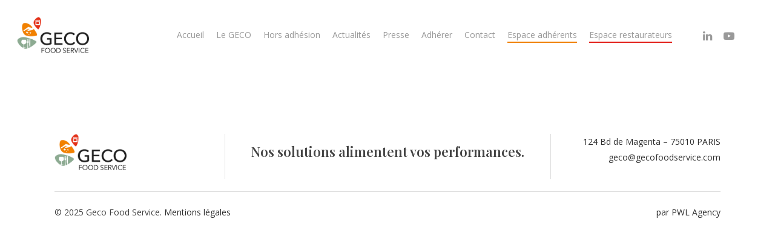

--- FILE ---
content_type: text/html; charset=UTF-8
request_url: https://gecofoodservice.com/wp-file-download/cuisson-horizontale/
body_size: 10925
content:
<!DOCTYPE html>

<html lang="fr-FR" class="no-js">
<head>
	
	<meta charset="UTF-8">
	
	<meta name="viewport" content="width=device-width, initial-scale=1, maximum-scale=1, user-scalable=0" /><title>Cuisson horizontale &#8211; Geco Food Service</title>
<meta name='robots' content='max-image-preview:large' />
	<style>img:is([sizes="auto" i], [sizes^="auto," i]) { contain-intrinsic-size: 3000px 1500px }</style>
	<link rel='dns-prefetch' href='//www.googletagmanager.com' />
<link rel='dns-prefetch' href='//fonts.googleapis.com' />
<link rel="alternate" type="application/rss+xml" title="Geco Food Service &raquo; Flux" href="https://gecofoodservice.com/feed/" />
<link rel="alternate" type="application/rss+xml" title="Geco Food Service &raquo; Flux des commentaires" href="https://gecofoodservice.com/comments/feed/" />
<link rel="alternate" type="application/rss+xml" title="Flux pour Geco Food Service &raquo; Cuisson horizontale WP File Download" href="https://gecofoodservice.com/wp-file-download/cuisson-horizontale/feed/" />
<script type="text/javascript">
/* <![CDATA[ */
window._wpemojiSettings = {"baseUrl":"https:\/\/s.w.org\/images\/core\/emoji\/16.0.1\/72x72\/","ext":".png","svgUrl":"https:\/\/s.w.org\/images\/core\/emoji\/16.0.1\/svg\/","svgExt":".svg","source":{"concatemoji":"https:\/\/gecofoodservice.com\/wp-includes\/js\/wp-emoji-release.min.js?ver=6.8.3"}};
/*! This file is auto-generated */
!function(s,n){var o,i,e;function c(e){try{var t={supportTests:e,timestamp:(new Date).valueOf()};sessionStorage.setItem(o,JSON.stringify(t))}catch(e){}}function p(e,t,n){e.clearRect(0,0,e.canvas.width,e.canvas.height),e.fillText(t,0,0);var t=new Uint32Array(e.getImageData(0,0,e.canvas.width,e.canvas.height).data),a=(e.clearRect(0,0,e.canvas.width,e.canvas.height),e.fillText(n,0,0),new Uint32Array(e.getImageData(0,0,e.canvas.width,e.canvas.height).data));return t.every(function(e,t){return e===a[t]})}function u(e,t){e.clearRect(0,0,e.canvas.width,e.canvas.height),e.fillText(t,0,0);for(var n=e.getImageData(16,16,1,1),a=0;a<n.data.length;a++)if(0!==n.data[a])return!1;return!0}function f(e,t,n,a){switch(t){case"flag":return n(e,"\ud83c\udff3\ufe0f\u200d\u26a7\ufe0f","\ud83c\udff3\ufe0f\u200b\u26a7\ufe0f")?!1:!n(e,"\ud83c\udde8\ud83c\uddf6","\ud83c\udde8\u200b\ud83c\uddf6")&&!n(e,"\ud83c\udff4\udb40\udc67\udb40\udc62\udb40\udc65\udb40\udc6e\udb40\udc67\udb40\udc7f","\ud83c\udff4\u200b\udb40\udc67\u200b\udb40\udc62\u200b\udb40\udc65\u200b\udb40\udc6e\u200b\udb40\udc67\u200b\udb40\udc7f");case"emoji":return!a(e,"\ud83e\udedf")}return!1}function g(e,t,n,a){var r="undefined"!=typeof WorkerGlobalScope&&self instanceof WorkerGlobalScope?new OffscreenCanvas(300,150):s.createElement("canvas"),o=r.getContext("2d",{willReadFrequently:!0}),i=(o.textBaseline="top",o.font="600 32px Arial",{});return e.forEach(function(e){i[e]=t(o,e,n,a)}),i}function t(e){var t=s.createElement("script");t.src=e,t.defer=!0,s.head.appendChild(t)}"undefined"!=typeof Promise&&(o="wpEmojiSettingsSupports",i=["flag","emoji"],n.supports={everything:!0,everythingExceptFlag:!0},e=new Promise(function(e){s.addEventListener("DOMContentLoaded",e,{once:!0})}),new Promise(function(t){var n=function(){try{var e=JSON.parse(sessionStorage.getItem(o));if("object"==typeof e&&"number"==typeof e.timestamp&&(new Date).valueOf()<e.timestamp+604800&&"object"==typeof e.supportTests)return e.supportTests}catch(e){}return null}();if(!n){if("undefined"!=typeof Worker&&"undefined"!=typeof OffscreenCanvas&&"undefined"!=typeof URL&&URL.createObjectURL&&"undefined"!=typeof Blob)try{var e="postMessage("+g.toString()+"("+[JSON.stringify(i),f.toString(),p.toString(),u.toString()].join(",")+"));",a=new Blob([e],{type:"text/javascript"}),r=new Worker(URL.createObjectURL(a),{name:"wpTestEmojiSupports"});return void(r.onmessage=function(e){c(n=e.data),r.terminate(),t(n)})}catch(e){}c(n=g(i,f,p,u))}t(n)}).then(function(e){for(var t in e)n.supports[t]=e[t],n.supports.everything=n.supports.everything&&n.supports[t],"flag"!==t&&(n.supports.everythingExceptFlag=n.supports.everythingExceptFlag&&n.supports[t]);n.supports.everythingExceptFlag=n.supports.everythingExceptFlag&&!n.supports.flag,n.DOMReady=!1,n.readyCallback=function(){n.DOMReady=!0}}).then(function(){return e}).then(function(){var e;n.supports.everything||(n.readyCallback(),(e=n.source||{}).concatemoji?t(e.concatemoji):e.wpemoji&&e.twemoji&&(t(e.twemoji),t(e.wpemoji)))}))}((window,document),window._wpemojiSettings);
/* ]]> */
</script>
<link rel='stylesheet' id='wpfd-wpbakery-style-css' href='https://gecofoodservice.com/wp-content/plugins/wp-file-download/app/includes/wpbakery/assets/css/wpbakery.css?ver=6.2.11' type='text/css' media='all' />
<style id='wp-emoji-styles-inline-css' type='text/css'>

	img.wp-smiley, img.emoji {
		display: inline !important;
		border: none !important;
		box-shadow: none !important;
		height: 1em !important;
		width: 1em !important;
		margin: 0 0.07em !important;
		vertical-align: -0.1em !important;
		background: none !important;
		padding: 0 !important;
	}
</style>
<link rel='stylesheet' id='wp-block-library-css' href='https://gecofoodservice.com/wp-includes/css/dist/block-library/style.min.css?ver=6.8.3' type='text/css' media='all' />
<style id='classic-theme-styles-inline-css' type='text/css'>
/*! This file is auto-generated */
.wp-block-button__link{color:#fff;background-color:#32373c;border-radius:9999px;box-shadow:none;text-decoration:none;padding:calc(.667em + 2px) calc(1.333em + 2px);font-size:1.125em}.wp-block-file__button{background:#32373c;color:#fff;text-decoration:none}
</style>
<style id='global-styles-inline-css' type='text/css'>
:root{--wp--preset--aspect-ratio--square: 1;--wp--preset--aspect-ratio--4-3: 4/3;--wp--preset--aspect-ratio--3-4: 3/4;--wp--preset--aspect-ratio--3-2: 3/2;--wp--preset--aspect-ratio--2-3: 2/3;--wp--preset--aspect-ratio--16-9: 16/9;--wp--preset--aspect-ratio--9-16: 9/16;--wp--preset--color--black: #000000;--wp--preset--color--cyan-bluish-gray: #abb8c3;--wp--preset--color--white: #ffffff;--wp--preset--color--pale-pink: #f78da7;--wp--preset--color--vivid-red: #cf2e2e;--wp--preset--color--luminous-vivid-orange: #ff6900;--wp--preset--color--luminous-vivid-amber: #fcb900;--wp--preset--color--light-green-cyan: #7bdcb5;--wp--preset--color--vivid-green-cyan: #00d084;--wp--preset--color--pale-cyan-blue: #8ed1fc;--wp--preset--color--vivid-cyan-blue: #0693e3;--wp--preset--color--vivid-purple: #9b51e0;--wp--preset--gradient--vivid-cyan-blue-to-vivid-purple: linear-gradient(135deg,rgba(6,147,227,1) 0%,rgb(155,81,224) 100%);--wp--preset--gradient--light-green-cyan-to-vivid-green-cyan: linear-gradient(135deg,rgb(122,220,180) 0%,rgb(0,208,130) 100%);--wp--preset--gradient--luminous-vivid-amber-to-luminous-vivid-orange: linear-gradient(135deg,rgba(252,185,0,1) 0%,rgba(255,105,0,1) 100%);--wp--preset--gradient--luminous-vivid-orange-to-vivid-red: linear-gradient(135deg,rgba(255,105,0,1) 0%,rgb(207,46,46) 100%);--wp--preset--gradient--very-light-gray-to-cyan-bluish-gray: linear-gradient(135deg,rgb(238,238,238) 0%,rgb(169,184,195) 100%);--wp--preset--gradient--cool-to-warm-spectrum: linear-gradient(135deg,rgb(74,234,220) 0%,rgb(151,120,209) 20%,rgb(207,42,186) 40%,rgb(238,44,130) 60%,rgb(251,105,98) 80%,rgb(254,248,76) 100%);--wp--preset--gradient--blush-light-purple: linear-gradient(135deg,rgb(255,206,236) 0%,rgb(152,150,240) 100%);--wp--preset--gradient--blush-bordeaux: linear-gradient(135deg,rgb(254,205,165) 0%,rgb(254,45,45) 50%,rgb(107,0,62) 100%);--wp--preset--gradient--luminous-dusk: linear-gradient(135deg,rgb(255,203,112) 0%,rgb(199,81,192) 50%,rgb(65,88,208) 100%);--wp--preset--gradient--pale-ocean: linear-gradient(135deg,rgb(255,245,203) 0%,rgb(182,227,212) 50%,rgb(51,167,181) 100%);--wp--preset--gradient--electric-grass: linear-gradient(135deg,rgb(202,248,128) 0%,rgb(113,206,126) 100%);--wp--preset--gradient--midnight: linear-gradient(135deg,rgb(2,3,129) 0%,rgb(40,116,252) 100%);--wp--preset--font-size--small: 13px;--wp--preset--font-size--medium: 20px;--wp--preset--font-size--large: 36px;--wp--preset--font-size--x-large: 42px;--wp--preset--spacing--20: 0.44rem;--wp--preset--spacing--30: 0.67rem;--wp--preset--spacing--40: 1rem;--wp--preset--spacing--50: 1.5rem;--wp--preset--spacing--60: 2.25rem;--wp--preset--spacing--70: 3.38rem;--wp--preset--spacing--80: 5.06rem;--wp--preset--shadow--natural: 6px 6px 9px rgba(0, 0, 0, 0.2);--wp--preset--shadow--deep: 12px 12px 50px rgba(0, 0, 0, 0.4);--wp--preset--shadow--sharp: 6px 6px 0px rgba(0, 0, 0, 0.2);--wp--preset--shadow--outlined: 6px 6px 0px -3px rgba(255, 255, 255, 1), 6px 6px rgba(0, 0, 0, 1);--wp--preset--shadow--crisp: 6px 6px 0px rgba(0, 0, 0, 1);}:where(.is-layout-flex){gap: 0.5em;}:where(.is-layout-grid){gap: 0.5em;}body .is-layout-flex{display: flex;}.is-layout-flex{flex-wrap: wrap;align-items: center;}.is-layout-flex > :is(*, div){margin: 0;}body .is-layout-grid{display: grid;}.is-layout-grid > :is(*, div){margin: 0;}:where(.wp-block-columns.is-layout-flex){gap: 2em;}:where(.wp-block-columns.is-layout-grid){gap: 2em;}:where(.wp-block-post-template.is-layout-flex){gap: 1.25em;}:where(.wp-block-post-template.is-layout-grid){gap: 1.25em;}.has-black-color{color: var(--wp--preset--color--black) !important;}.has-cyan-bluish-gray-color{color: var(--wp--preset--color--cyan-bluish-gray) !important;}.has-white-color{color: var(--wp--preset--color--white) !important;}.has-pale-pink-color{color: var(--wp--preset--color--pale-pink) !important;}.has-vivid-red-color{color: var(--wp--preset--color--vivid-red) !important;}.has-luminous-vivid-orange-color{color: var(--wp--preset--color--luminous-vivid-orange) !important;}.has-luminous-vivid-amber-color{color: var(--wp--preset--color--luminous-vivid-amber) !important;}.has-light-green-cyan-color{color: var(--wp--preset--color--light-green-cyan) !important;}.has-vivid-green-cyan-color{color: var(--wp--preset--color--vivid-green-cyan) !important;}.has-pale-cyan-blue-color{color: var(--wp--preset--color--pale-cyan-blue) !important;}.has-vivid-cyan-blue-color{color: var(--wp--preset--color--vivid-cyan-blue) !important;}.has-vivid-purple-color{color: var(--wp--preset--color--vivid-purple) !important;}.has-black-background-color{background-color: var(--wp--preset--color--black) !important;}.has-cyan-bluish-gray-background-color{background-color: var(--wp--preset--color--cyan-bluish-gray) !important;}.has-white-background-color{background-color: var(--wp--preset--color--white) !important;}.has-pale-pink-background-color{background-color: var(--wp--preset--color--pale-pink) !important;}.has-vivid-red-background-color{background-color: var(--wp--preset--color--vivid-red) !important;}.has-luminous-vivid-orange-background-color{background-color: var(--wp--preset--color--luminous-vivid-orange) !important;}.has-luminous-vivid-amber-background-color{background-color: var(--wp--preset--color--luminous-vivid-amber) !important;}.has-light-green-cyan-background-color{background-color: var(--wp--preset--color--light-green-cyan) !important;}.has-vivid-green-cyan-background-color{background-color: var(--wp--preset--color--vivid-green-cyan) !important;}.has-pale-cyan-blue-background-color{background-color: var(--wp--preset--color--pale-cyan-blue) !important;}.has-vivid-cyan-blue-background-color{background-color: var(--wp--preset--color--vivid-cyan-blue) !important;}.has-vivid-purple-background-color{background-color: var(--wp--preset--color--vivid-purple) !important;}.has-black-border-color{border-color: var(--wp--preset--color--black) !important;}.has-cyan-bluish-gray-border-color{border-color: var(--wp--preset--color--cyan-bluish-gray) !important;}.has-white-border-color{border-color: var(--wp--preset--color--white) !important;}.has-pale-pink-border-color{border-color: var(--wp--preset--color--pale-pink) !important;}.has-vivid-red-border-color{border-color: var(--wp--preset--color--vivid-red) !important;}.has-luminous-vivid-orange-border-color{border-color: var(--wp--preset--color--luminous-vivid-orange) !important;}.has-luminous-vivid-amber-border-color{border-color: var(--wp--preset--color--luminous-vivid-amber) !important;}.has-light-green-cyan-border-color{border-color: var(--wp--preset--color--light-green-cyan) !important;}.has-vivid-green-cyan-border-color{border-color: var(--wp--preset--color--vivid-green-cyan) !important;}.has-pale-cyan-blue-border-color{border-color: var(--wp--preset--color--pale-cyan-blue) !important;}.has-vivid-cyan-blue-border-color{border-color: var(--wp--preset--color--vivid-cyan-blue) !important;}.has-vivid-purple-border-color{border-color: var(--wp--preset--color--vivid-purple) !important;}.has-vivid-cyan-blue-to-vivid-purple-gradient-background{background: var(--wp--preset--gradient--vivid-cyan-blue-to-vivid-purple) !important;}.has-light-green-cyan-to-vivid-green-cyan-gradient-background{background: var(--wp--preset--gradient--light-green-cyan-to-vivid-green-cyan) !important;}.has-luminous-vivid-amber-to-luminous-vivid-orange-gradient-background{background: var(--wp--preset--gradient--luminous-vivid-amber-to-luminous-vivid-orange) !important;}.has-luminous-vivid-orange-to-vivid-red-gradient-background{background: var(--wp--preset--gradient--luminous-vivid-orange-to-vivid-red) !important;}.has-very-light-gray-to-cyan-bluish-gray-gradient-background{background: var(--wp--preset--gradient--very-light-gray-to-cyan-bluish-gray) !important;}.has-cool-to-warm-spectrum-gradient-background{background: var(--wp--preset--gradient--cool-to-warm-spectrum) !important;}.has-blush-light-purple-gradient-background{background: var(--wp--preset--gradient--blush-light-purple) !important;}.has-blush-bordeaux-gradient-background{background: var(--wp--preset--gradient--blush-bordeaux) !important;}.has-luminous-dusk-gradient-background{background: var(--wp--preset--gradient--luminous-dusk) !important;}.has-pale-ocean-gradient-background{background: var(--wp--preset--gradient--pale-ocean) !important;}.has-electric-grass-gradient-background{background: var(--wp--preset--gradient--electric-grass) !important;}.has-midnight-gradient-background{background: var(--wp--preset--gradient--midnight) !important;}.has-small-font-size{font-size: var(--wp--preset--font-size--small) !important;}.has-medium-font-size{font-size: var(--wp--preset--font-size--medium) !important;}.has-large-font-size{font-size: var(--wp--preset--font-size--large) !important;}.has-x-large-font-size{font-size: var(--wp--preset--font-size--x-large) !important;}
:where(.wp-block-post-template.is-layout-flex){gap: 1.25em;}:where(.wp-block-post-template.is-layout-grid){gap: 1.25em;}
:where(.wp-block-columns.is-layout-flex){gap: 2em;}:where(.wp-block-columns.is-layout-grid){gap: 2em;}
:root :where(.wp-block-pullquote){font-size: 1.5em;line-height: 1.6;}
</style>
<link rel='stylesheet' id='ihc_front_end_style-css' href='https://gecofoodservice.com/wp-content/plugins/indeed-membership-pro/assets/css/style.css?ver=6.8.3' type='text/css' media='all' />
<link rel='stylesheet' id='ihc_templates_style-css' href='https://gecofoodservice.com/wp-content/plugins/indeed-membership-pro/assets/css/templates.min.css?ver=1.1' type='text/css' media='all' />
<link rel='stylesheet' id='salient-social-css' href='https://gecofoodservice.com/wp-content/plugins/salient-social/css/style.css?ver=1.1' type='text/css' media='all' />
<style id='salient-social-inline-css' type='text/css'>

  .sharing-default-minimal .nectar-love.loved,
  body .nectar-social[data-color-override="override"].fixed > a:before, 
  body .nectar-social[data-color-override="override"].fixed .nectar-social-inner a,
  .sharing-default-minimal .nectar-social[data-color-override="override"] .nectar-social-inner a:hover {
    background-color: #8eac92;
  }
  .nectar-social.hover .nectar-love.loved,
  .nectar-social.hover > .nectar-love-button a:hover,
  .nectar-social[data-color-override="override"].hover > div a:hover,
  #single-below-header .nectar-social[data-color-override="override"].hover > div a:hover,
  .nectar-social[data-color-override="override"].hover .share-btn:hover,
  .sharing-default-minimal .nectar-social[data-color-override="override"] .nectar-social-inner a {
    border-color: #8eac92;
  }
  #single-below-header .nectar-social.hover .nectar-love.loved i,
  #single-below-header .nectar-social.hover[data-color-override="override"] a:hover,
  #single-below-header .nectar-social.hover[data-color-override="override"] a:hover i,
  #single-below-header .nectar-social.hover .nectar-love-button a:hover i,
  .nectar-love:hover i,
  .hover .nectar-love:hover .total_loves,
  .nectar-love.loved i,
  .nectar-social.hover .nectar-love.loved .total_loves,
  .nectar-social.hover .share-btn:hover, 
  .nectar-social[data-color-override="override"].hover .nectar-social-inner a:hover,
  .nectar-social[data-color-override="override"].hover > div:hover span,
  .sharing-default-minimal .nectar-social[data-color-override="override"] .nectar-social-inner a:not(:hover) i,
  .sharing-default-minimal .nectar-social[data-color-override="override"] .nectar-social-inner a:not(:hover) {
    color: #8eac92;
  }
</style>
<link rel='stylesheet' id='dashicons-css' href='https://gecofoodservice.com/wp-includes/css/dashicons.min.css?ver=6.8.3' type='text/css' media='all' />
<link rel='stylesheet' id='font-awesome-css' href='https://gecofoodservice.com/wp-content/themes/geco/css/font-awesome.min.css?ver=4.6.4' type='text/css' media='all' />
<link rel='stylesheet' id='salient-grid-system-css' href='https://gecofoodservice.com/wp-content/themes/geco/css/grid-system.css?ver=12.1.2' type='text/css' media='all' />
<link rel='stylesheet' id='main-styles-css' href='https://gecofoodservice.com/wp-content/themes/geco/css/style.css?ver=12.1.2' type='text/css' media='all' />
<link rel='stylesheet' id='fancyBox-css' href='https://gecofoodservice.com/wp-content/themes/geco/css/plugins/jquery.fancybox.css?ver=3.3.1' type='text/css' media='all' />
<link rel='stylesheet' id='nectar_default_font_open_sans-css' href='https://fonts.googleapis.com/css?family=Open+Sans%3A300%2C400%2C600%2C700&#038;subset=latin%2Clatin-ext' type='text/css' media='all' />
<link rel='stylesheet' id='responsive-css' href='https://gecofoodservice.com/wp-content/themes/geco/css/responsive.css?ver=12.1.2' type='text/css' media='all' />
<link rel='stylesheet' id='skin-material-css' href='https://gecofoodservice.com/wp-content/themes/geco/css/skin-material.css?ver=12.1.2' type='text/css' media='all' />
<link rel='stylesheet' id='dynamic-css-css' href='https://gecofoodservice.com/wp-content/themes/geco/css/salient-dynamic-styles.css?ver=68943' type='text/css' media='all' />
<style id='dynamic-css-inline-css' type='text/css'>
@media only screen and (min-width:1000px){body #ajax-content-wrap.no-scroll{min-height:calc(100vh - 116px);height:calc(100vh - 116px)!important;}}@media only screen and (min-width:1000px){#page-header-wrap.fullscreen-header,#page-header-wrap.fullscreen-header #page-header-bg,html:not(.nectar-box-roll-loaded) .nectar-box-roll > #page-header-bg.fullscreen-header,.nectar_fullscreen_zoom_recent_projects,#nectar_fullscreen_rows:not(.afterLoaded) > div{height:calc(100vh - 115px);}.wpb_row.vc_row-o-full-height.top-level,.wpb_row.vc_row-o-full-height.top-level > .col.span_12{min-height:calc(100vh - 115px);}html:not(.nectar-box-roll-loaded) .nectar-box-roll > #page-header-bg.fullscreen-header{top:116px;}.nectar-slider-wrap[data-fullscreen="true"]:not(.loaded),.nectar-slider-wrap[data-fullscreen="true"]:not(.loaded) .swiper-container{height:calc(100vh - 114px)!important;}.admin-bar .nectar-slider-wrap[data-fullscreen="true"]:not(.loaded),.admin-bar .nectar-slider-wrap[data-fullscreen="true"]:not(.loaded) .swiper-container{height:calc(100vh - 114px - 32px)!important;}}#nectar_fullscreen_rows{background-color:;}
/* Header */
#menu-item-45 a:after {-ms-transform: none !important; -webkit-transform: none !important;transform: none !important; border-top: 2px solid #e21f19 !important;}
#menu-item-46 a:after, #menu-item-413 a:after {-ms-transform: none !important; -webkit-transform: none !important;transform: none !important; border-top: 2px solid #f08000 !important;}

/* Decoration */
.logo-shape {position: absolute !important; width: 70%; left: -130px; top: -90px;}
.quote-large {position: absolute; top: -40px; left: 0px; font-family: "Lobster"; font-size: 260px; color: #8dac92;}
.btn-partenariats {position: fixed !important; left: -15px; top: 40%; width: 106px;}

/* General */
#title-news {margin-bottom: 30px !important;}
.tabbed[data-style="minimal_flexible"] .wpb_tabs_nav > li a:after {height: 8px !important;}

/* Footer */
#footer-outer .row {padding: 26px 0 20px; border-bottom: 1px solid #ddd;}
#footer-widgets .span_6 {border-left: 1px solid #ddd; border-right: 1px solid #ddd;}

/* Home */
#last-posts .excerpt {display: none;}


.nectar-icon-list[data-icon-style="border"] .list-icon-holder {border: none;}
.nectar-icon-list-item {padding-left: 40px;}
.nectar-icon-list[data-direction="horizontal"] .nectar-icon-list-item {margin-bottom: 4%;}
.row .nectar-icon-list .nectar-icon-list-item h4 {font-size: 17px; line-height: 25px;}

.nectar-flickity:not(.masonry) .flickity-slider .cell img {vertical-align: bottom !important;}

.team-member[data-style="bio_fullscreen_alt"] h3 {font-size: 28px !important; line-height: 32px !important; font-family: "Playfair Display" !important;}
.number-circle {display: inline-block; position: absolute; top: -5%; right: -10%; background: #8eac92; color: #fff !important; font-size: 18px; width: 26px; height: 26px; border-radius: 30px; text-align: center;}
.number {font-weight: 700 !important;}

#btnsearchbelow {border-radius: 50px !important;}

.ihc-login-template-11 {padding: 0;}
.ihc-login-template-11 input[type="submit"] {background: none !important; color: #8eac92 !important; border-color: #8eac92 !important;}
.ihc-login-template-11 a {color: #8eac92 !important;}

/* Secteur */
.nectar-fancy-box[data-style="color_box_hover"] .inner {align-items: normal;}

/* Inscription */
.impu-form-links-reg {width: 80%;}
.impu-form-links-reg a {display: block; border-radius: 4px; color: #f08000 !important; font-size: 18px; font-weight: 700; text-transform: uppercase; border: 2px solid #f08000 !important; padding: 15px 22px!important;}

/* Presse */
.span_12.dark .nectar_video_lightbox.play_button_with_text[data-style="small"] path, .span_12.dark .nectar_video_lightbox.play_button_with_text[data-style="bordered_top"] path {fill: #f08000;}
.nectar_video_lightbox.play_button_with_text[data-style="small"] .play >.inner-wrap:before, .nectar_video_lightbox.play_button_with_text[data-style="bordered_top"] .play >.inner-wrap:before {border-color: #f08000;}

/* Blog */
.meta-author, .meta-comment-count, .avatar-post-info .fn {display: none !important;}
.single #page-header-bg #single-below-header span {border: none;}
#page-header-bg.fullscreen-header .author-section .meta-date i {font-size: 16px;}
.single .post-bg-img a h3 {font-size: 40px; line-height: 50px;}
.post-area.featured_img_left.span_12 .article-content-wrap .post-content-wrap {padding: 3% 5%;}

/* Espace adhérents */
#et-boc .wpfd-content .breadcrumbs, .wpfd-content .breadcrumbs {background: none !important;}
.wpfd-categories h2 {display: none !important;}
.tabbed[data-style="minimal_flexible"] .wpb_tabs_nav > li a {padding: 25px;}

.ihc-reg-success-msg {float: right; margin: -25% 10% 0 0;}

/* Documents */
.wpfd-container-table td {border-right: 15px solid #fff !important; border-bottom: 15px solid #fff !important; background: #F4F4F4 !important; padding: 30px !important;}
.wpfd-table thead {display: none !important;}
.wpfd-content {margin-top: 0 !important;}
.wpfd-content-table .mediaTableWrapper .mediaTable .col-download {width: 190px !important; max-width: 190px !important;} 
.wpfd-content-table span.ext, .wpfd-content-table .wpfd-categories, .wpfd-content-table .mediaTableMenuClosed {display: none !important;}
.wpfd-content-table .file_title a {font-size: 15px; font-weight: 600; color: #333 !important;}
.wpfd-content a {border-radius: 3px !important;}
.file_hits, .file_version, .file-xinfo {display: none !important;}
.file_title {width: 30%;}
#et-boc .wpfd-content-default .wpfd_list .file .file-right, .wpfd-content-default .wpfd_list .file .file-right {width: 28% !important;}

/* Footer */
#footer-outer .textwidget h3 {font-size: 22px; line-height: 32px;}
</style>
<link rel='stylesheet' id='redux-google-fonts-salient_redux-css' href='https://fonts.googleapis.com/css?family=Playfair+Display%3A500%2C600&#038;ver=1624024206' type='text/css' media='all' />
<script type="text/javascript" src="https://gecofoodservice.com/wp-includes/js/jquery/jquery.min.js?ver=3.7.1" id="jquery-core-js"></script>
<script type="text/javascript" src="https://gecofoodservice.com/wp-includes/js/jquery/jquery-migrate.min.js?ver=3.4.1" id="jquery-migrate-js"></script>
<script type="text/javascript" src="https://gecofoodservice.com/wp-content/plugins/indeed-membership-pro/assets/js/jquery-ui.min.js" id="ihc-jquery-ui-js"></script>
<script type="text/javascript" id="ihc-front_end_js-js-extra">
/* <![CDATA[ */
var ihc_site_url = "https:\/\/gecofoodservice.com";
var ihc_ajax_url = "https:\/\/gecofoodservice.com\/wp-admin\/admin-ajax.php";
var ihc_translated_labels = "{\"delete_level\":\"Are you sure you want to delete this level?\",\"cancel_level\":\"Are you sure you want to cancel this level?\"}";
var ihcStripeMultiply = "100";
/* ]]> */
</script>
<script type="text/javascript" src="https://gecofoodservice.com/wp-content/plugins/indeed-membership-pro/assets/js/functions.min.js?ver=1.3" id="ihc-front_end_js-js"></script>
<script type="text/javascript" src="https://gecofoodservice.com/wp-includes/js/dist/hooks.min.js?ver=4d63a3d491d11ffd8ac6" id="wp-hooks-js"></script>
<script type="text/javascript" id="say-what-js-js-extra">
/* <![CDATA[ */
var say_what_data = {"replacements":{"salient|Next Post|":"Suivant","salient|Category|":"Cat\u00e9gorie","salient|View|":"Voir","salient|VIEW|":"Voir","salient-core|Read Article|":"Lire l'article","salient-core|All|":"Tous","ihc|Don\"t have an account?|":"Vous n'avez pas encore de compte ?"}};
/* ]]> */
</script>
<script type="text/javascript" src="https://gecofoodservice.com/wp-content/plugins/say-what/assets/build/frontend.js?ver=fd31684c45e4d85aeb4e" id="say-what-js-js"></script>

<!-- Google tag (gtag.js) snippet added by Site Kit -->

<!-- Extrait Google Analytics ajouté par Site Kit -->
<script type="text/javascript" src="https://www.googletagmanager.com/gtag/js?id=GT-KF8MG5F" id="google_gtagjs-js" async></script>
<script type="text/javascript" id="google_gtagjs-js-after">
/* <![CDATA[ */
window.dataLayer = window.dataLayer || [];function gtag(){dataLayer.push(arguments);}
gtag("set","linker",{"domains":["gecofoodservice.com"]});
gtag("js", new Date());
gtag("set", "developer_id.dZTNiMT", true);
gtag("config", "GT-KF8MG5F");
/* ]]> */
</script>

<!-- End Google tag (gtag.js) snippet added by Site Kit -->
<link rel="https://api.w.org/" href="https://gecofoodservice.com/wp-json/" /><link rel="EditURI" type="application/rsd+xml" title="RSD" href="https://gecofoodservice.com/xmlrpc.php?rsd" />
<meta name="generator" content="WordPress 6.8.3" />
<meta name="generator" content="Site Kit by Google 1.124.0" /><meta name='ump-token' content='bc2254e673'><style id="wpfd_custom_css"></style><script type="text/javascript"> var root = document.getElementsByTagName( "html" )[0]; root.setAttribute( "class", "js" ); </script><meta name="google-site-verification" content="K5EzmIq6neVg7e5K0sJCybb3pLg0A7Y0Q9NOjzLjwtA"><meta name="generator" content="Powered by WPBakery Page Builder - drag and drop page builder for WordPress."/>
<link rel="icon" href="https://gecofoodservice.com/wp-content/uploads/2021/05/cropped-favicon-geco-32x32.png" sizes="32x32" />
<link rel="icon" href="https://gecofoodservice.com/wp-content/uploads/2021/05/cropped-favicon-geco-192x192.png" sizes="192x192" />
<link rel="apple-touch-icon" href="https://gecofoodservice.com/wp-content/uploads/2021/05/cropped-favicon-geco-180x180.png" />
<meta name="msapplication-TileImage" content="https://gecofoodservice.com/wp-content/uploads/2021/05/cropped-favicon-geco-270x270.png" />
<noscript><style> .wpb_animate_when_almost_visible { opacity: 1; }</style></noscript>	
</head>


<body class="archive tax-wpfd-category term-cuisson-horizontale term-185 wp-theme-geco material wpb-js-composer js-comp-ver-6.2.0 vc_responsive" data-footer-reveal="false" data-footer-reveal-shadow="none" data-header-format="default" data-body-border="off" data-boxed-style="" data-header-breakpoint="1000" data-dropdown-style="minimal" data-cae="easeOutCubic" data-cad="750" data-megamenu-width="contained" data-aie="none" data-ls="fancybox" data-apte="standard" data-hhun="0" data-fancy-form-rcs="default" data-form-style="default" data-form-submit="regular" data-is="minimal" data-button-style="slightly_rounded_shadow" data-user-account-button="false" data-flex-cols="true" data-col-gap="default" data-header-inherit-rc="false" data-header-search="false" data-animated-anchors="true" data-ajax-transitions="false" data-full-width-header="true" data-slide-out-widget-area="true" data-slide-out-widget-area-style="slide-out-from-right" data-user-set-ocm="off" data-loading-animation="none" data-bg-header="false" data-responsive="1" data-ext-responsive="true" data-header-resize="1" data-header-color="light" data-transparent-header="false" data-cart="false" data-remove-m-parallax="" data-remove-m-video-bgs="" data-m-animate="0" data-force-header-trans-color="light" data-smooth-scrolling="0" data-permanent-transparent="false" >
	
	<script type="text/javascript"> if(navigator.userAgent.match(/(Android|iPod|iPhone|iPad|BlackBerry|IEMobile|Opera Mini)/)) { document.body.className += " using-mobile-browser "; } </script><div class="ocm-effect-wrap"><div class="ocm-effect-wrap-inner">	
	<div id="header-space"  data-header-mobile-fixed='1'></div> 
	
		
	<div id="header-outer" data-has-menu="true" data-has-buttons="no" data-header-button_style="default" data-using-pr-menu="false" data-mobile-fixed="1" data-ptnm="false" data-lhe="animated_underline" data-user-set-bg="#ffffff" data-format="default" data-permanent-transparent="false" data-megamenu-rt="0" data-remove-fixed="0" data-header-resize="1" data-cart="false" data-transparency-option="0" data-box-shadow="large" data-shrink-num="6" data-using-secondary="0" data-using-logo="1" data-logo-height="60" data-m-logo-height="24" data-padding="28" data-full-width="true" data-condense="false" >
		
		
<div id="search-outer" class="nectar">
	<div id="search">
		<div class="container">
			 <div id="search-box">
				 <div class="inner-wrap">
					 <div class="col span_12">
						  <form role="search" action="https://gecofoodservice.com/" method="GET">
														 <input type="text" name="s"  value="" placeholder="Search" /> 
							 								
						<span>Hit enter to search or ESC to close</span>						</form>
					</div><!--/span_12-->
				</div><!--/inner-wrap-->
			 </div><!--/search-box-->
			 <div id="close"><a href="#">
				<span class="close-wrap"> <span class="close-line close-line1"></span> <span class="close-line close-line2"></span> </span>				 </a></div>
		 </div><!--/container-->
	</div><!--/search-->
</div><!--/search-outer-->

<header id="top">
	<div class="container">
		<div class="row">
			<div class="col span_3">
				<a id="logo" href="https://gecofoodservice.com" data-supplied-ml-starting-dark="false" data-supplied-ml-starting="false" data-supplied-ml="false" >
					<img class="stnd default-logo dark-version" alt="Geco Food Service" src="https://gecofoodservice.com/wp-content/uploads/2020/09/logo-geco-new-font-1.png" srcset="https://gecofoodservice.com/wp-content/uploads/2020/09/logo-geco-new-font-1.png 1x, https://gecofoodservice.com/wp-content/uploads/2020/09/logo-geco-new-font-1.png 2x" /> 
				</a>
				
							</div><!--/span_3-->
			
			<div class="col span_9 col_last">
									<div class="slide-out-widget-area-toggle mobile-icon slide-out-from-right" data-custom-color="false" data-icon-animation="simple-transform">
						<div> <a href="#sidewidgetarea" aria-label="Navigation Menu" aria-expanded="false" class="closed">
							<span aria-hidden="true"> <i class="lines-button x2"> <i class="lines"></i> </i> </span>
						</a></div> 
					</div>
								
									
					<nav>
						
						<ul class="sf-menu">	
							<li id="menu-item-587" class="menu-item menu-item-type-post_type menu-item-object-page menu-item-home menu-item-587"><a href="https://gecofoodservice.com/">Accueil</a></li>
<li id="menu-item-728" class="menu-item menu-item-type-custom menu-item-object-custom menu-item-has-children menu-item-728"><a href="#">Le GECO</a>
<ul class="sub-menu">
	<li id="menu-item-23" class="menu-item menu-item-type-post_type menu-item-object-page menu-item-23"><a href="https://gecofoodservice.com/le-geco/notre-mission/">Notre mission</a></li>
	<li id="menu-item-69" class="menu-item menu-item-type-post_type menu-item-object-page menu-item-69"><a href="https://gecofoodservice.com/le-geco/le-secteur/">Le secteur</a></li>
</ul>
</li>
<li id="menu-item-729" class="menu-item menu-item-type-custom menu-item-object-custom menu-item-has-children menu-item-729"><a href="#">Hors adhésion</a>
<ul class="sub-menu">
	<li id="menu-item-3304" class="menu-item menu-item-type-post_type menu-item-object-page menu-item-3304"><a href="https://gecofoodservice.com/hors-adhesion/nos-formations/">Nos formations</a></li>
	<li id="menu-item-66" class="menu-item menu-item-type-post_type menu-item-object-page menu-item-66"><a href="https://gecofoodservice.com/hors-adhesion/nos-rencontres/">Nos rencontres</a></li>
	<li id="menu-item-349" class="menu-item menu-item-type-post_type menu-item-object-page menu-item-349"><a href="https://gecofoodservice.com/hors-adhesion/outils-statistiques/">Outils statistiques</a></li>
</ul>
</li>
<li id="menu-item-63" class="menu-item menu-item-type-post_type menu-item-object-page menu-item-63"><a href="https://gecofoodservice.com/actualites/">Actualités</a></li>
<li id="menu-item-64" class="menu-item menu-item-type-post_type menu-item-object-page menu-item-64"><a href="https://gecofoodservice.com/presse/">Presse</a></li>
<li id="menu-item-412" class="menu-item menu-item-type-post_type menu-item-object-page menu-item-412"><a href="https://gecofoodservice.com/adherer/">Adhérer</a></li>
<li id="menu-item-62" class="menu-item menu-item-type-post_type menu-item-object-page menu-item-62"><a href="https://gecofoodservice.com/contact/">Contact</a></li>
<li id="menu-item-413" class="menu-item menu-item-type-custom menu-item-object-custom menu-item-has-children menu-item-413"><a href="https://gecofoodservice.com/mon-espace/">Espace adhérents</a></li>
<li id="menu-item-45" class="menu-item menu-item-type-post_type menu-item-object-page menu-item-45"><a href="https://gecofoodservice.com/espace-restaurateurs/">Espace restaurateurs</a></li>
<li id="social-in-menu" class="button_social_group"><a target="_blank" href="https://www.linkedin.com/company/geco-food-service/"><i class="fa fa-linkedin"></i> </a><a target="_blank" href="https://www.youtube.com/channel/UCSmhn6luZxOMXxA2euoKf9Q"><i class="fa fa-youtube-play"></i> </a></li>						</ul>
						

													<ul class="buttons sf-menu" data-user-set-ocm="off">
								
																
							</ul>
												
					</nav>
					
										
				</div><!--/span_9-->
				
								
			</div><!--/row-->
					</div><!--/container-->
	</header>
		
	</div>
	
		
	<div id="ajax-content-wrap">
		
		

<div class="container-wrap">
		
	<div class="container main-content">
		
		<div class="row">
			
			<div class="post-area col  span_12 col_last masonry auto_meta_overlaid_spaced  infinite_scroll" data-ams="8px" data-remove-post-date="0" data-remove-post-author="1" data-remove-post-comment-number="1" data-remove-post-nectar-love="1"> <div class="posts-container"  data-load-animation="fade_in_from_bottom">				
			</div><!--/posts container-->
				
							
		</div><!--/post-area-->
		
					
						
		</div><!--/row-->
		
	</div><!--/container-->

</div><!--/container-wrap-->
	

<div id="footer-outer" data-midnight="light" data-cols="3" data-custom-color="true" data-disable-copyright="false" data-matching-section-color="true" data-copyright-line="false" data-using-bg-img="false" data-bg-img-overlay="0.8" data-full-width="false" data-using-widget-area="true" data-link-hover="default">
	
		
	<div id="footer-widgets" data-has-widgets="true" data-cols="3">
		
		<div class="container">
			
						
			<div class="row">
				
								
				<div class="col span_3">
					<!-- Footer widget area 1 -->
					<div id="media_image-2" class="widget widget_media_image"><img width="119" height="60" src="https://gecofoodservice.com/wp-content/uploads/2020/09/logo-geco-new-font-1-300x151.png" class="image wp-image-73  attachment-119x60 size-119x60 skip-lazy" alt="" style="max-width: 100%; height: auto;" decoding="async" loading="lazy" srcset="https://gecofoodservice.com/wp-content/uploads/2020/09/logo-geco-new-font-1-300x151.png 300w, https://gecofoodservice.com/wp-content/uploads/2020/09/logo-geco-new-font-1.png 302w" sizes="auto, (max-width: 119px) 100vw, 119px" /></div>					</div><!--/span_3-->
					
											
						<div class="col span_6">
							<!-- Footer widget area 2 -->
							<div id="text-2" class="widget widget_text">			<div class="textwidget"><h3 style="text-align: center; padding-top: 13px;">Nos solutions alimentent vos performances.</h3>
</div>
		</div>								
							</div><!--/span_3-->
							
												
						
													<div class="col span_3">
								<!-- Footer widget area 3 -->
								<div id="text-3" class="widget widget_text">			<div class="textwidget"><p style="text-align: right;">124 Bd de Magenta &#8211; 75010 PARIS<br />
<a href="mailto:contact@gecofoodservice.com">geco@gecofoodservice.com</a></p>
</div>
		</div>									
								</div><!--/span_3-->
														
															
							</div><!--/row-->
							
														
						</div><!--/container-->
						
					</div><!--/footer-widgets-->
					
					
  <div class="row" id="copyright" data-layout="default">
	
	<div class="container">
	   
				<div class="col span_5">
		   
					   
						<p>&copy; 2025 Geco Food Service. 
					   <a href="https://gecofoodservice.com/mentions-legales/">Mentions légales</a>			 </p>
					   
		</div><!--/span_5-->
			   
	  <div class="col span_7 col_last">
	  	<p style="text-align: right;"><a href="http://pwlagency.com/" target="_blank">par PWL Agency</a></p>
		<ul class="social">
					  		  		  		  		  		  		  		  		  		  		  		  		  		  		  		  		  		  		  		  		  		  		  		  		  		  		                                 		</ul>
	  </div><!--/span_7-->

	  	
	</div><!--/container-->
	
  </div><!--/row-->
  
		
</div><!--/footer-outer-->

	
	<div id="slide-out-widget-area-bg" class="slide-out-from-right dark">
				</div>
		
		<div id="slide-out-widget-area" class="slide-out-from-right" data-dropdown-func="separate-dropdown-parent-link" data-back-txt="Back">
			
			<div class="inner-wrap">			
			<div class="inner" data-prepend-menu-mobile="false">
				
				<a class="slide_out_area_close" href="#">
					<span class="close-wrap"> <span class="close-line close-line1"></span> <span class="close-line close-line2"></span> </span>				</a>
				
				
									<div class="off-canvas-menu-container mobile-only">
						
												
						<ul class="menu">
							<li class="menu-item menu-item-type-post_type menu-item-object-page menu-item-home menu-item-587"><a href="https://gecofoodservice.com/">Accueil</a></li>
<li class="menu-item menu-item-type-custom menu-item-object-custom menu-item-has-children menu-item-728"><a href="#">Le GECO</a>
<ul class="sub-menu">
	<li class="menu-item menu-item-type-post_type menu-item-object-page menu-item-23"><a href="https://gecofoodservice.com/le-geco/notre-mission/">Notre mission</a></li>
	<li class="menu-item menu-item-type-post_type menu-item-object-page menu-item-69"><a href="https://gecofoodservice.com/le-geco/le-secteur/">Le secteur</a></li>
</ul>
</li>
<li class="menu-item menu-item-type-custom menu-item-object-custom menu-item-has-children menu-item-729"><a href="#">Hors adhésion</a>
<ul class="sub-menu">
	<li class="menu-item menu-item-type-post_type menu-item-object-page menu-item-3304"><a href="https://gecofoodservice.com/hors-adhesion/nos-formations/">Nos formations</a></li>
	<li class="menu-item menu-item-type-post_type menu-item-object-page menu-item-66"><a href="https://gecofoodservice.com/hors-adhesion/nos-rencontres/">Nos rencontres</a></li>
	<li class="menu-item menu-item-type-post_type menu-item-object-page menu-item-349"><a href="https://gecofoodservice.com/hors-adhesion/outils-statistiques/">Outils statistiques</a></li>
</ul>
</li>
<li class="menu-item menu-item-type-post_type menu-item-object-page menu-item-63"><a href="https://gecofoodservice.com/actualites/">Actualités</a></li>
<li class="menu-item menu-item-type-post_type menu-item-object-page menu-item-64"><a href="https://gecofoodservice.com/presse/">Presse</a></li>
<li class="menu-item menu-item-type-post_type menu-item-object-page menu-item-412"><a href="https://gecofoodservice.com/adherer/">Adhérer</a></li>
<li class="menu-item menu-item-type-post_type menu-item-object-page menu-item-62"><a href="https://gecofoodservice.com/contact/">Contact</a></li>
<li class="menu-item menu-item-type-custom menu-item-object-custom menu-item-has-children menu-item-413"><a href="https://gecofoodservice.com/mon-espace/">Espace adhérents</a></li>
<li class="menu-item menu-item-type-post_type menu-item-object-page menu-item-45"><a href="https://gecofoodservice.com/espace-restaurateurs/">Espace restaurateurs</a></li>
							
						</ul>
						
						<ul class="menu secondary-header-items">
													</ul>
					</div>
										
				</div>
				
				<div class="bottom-meta-wrap"><ul class="off-canvas-social-links mobile-only"><li><a target="_blank" href="https://www.linkedin.com/company/geco-food-service/"><i class="fa fa-linkedin"></i> </a></li><li><a target="_blank" href="https://www.youtube.com/channel/UCSmhn6luZxOMXxA2euoKf9Q"><i class="fa fa-youtube-play"></i> </a></li></ul></div><!--/bottom-meta-wrap--></div> <!--/inner-wrap-->					
				</div>
		
</div> <!--/ajax-content-wrap-->

	<a id="to-top" class="
		"><i class="fa fa-angle-up"></i></a>
	</div></div><!--/ocm-effect-wrap--><script type="speculationrules">
{"prefetch":[{"source":"document","where":{"and":[{"href_matches":"\/*"},{"not":{"href_matches":["\/wp-*.php","\/wp-admin\/*","\/wp-content\/uploads\/*","\/wp-content\/*","\/wp-content\/plugins\/*","\/wp-content\/themes\/geco\/*","\/*\\?(.+)"]}},{"not":{"selector_matches":"a[rel~=\"nofollow\"]"}},{"not":{"selector_matches":".no-prefetch, .no-prefetch a"}}]},"eagerness":"conservative"}]}
</script>
<script type="text/javascript" id="salient-social-js-extra">
/* <![CDATA[ */
var nectarLove = {"ajaxurl":"https:\/\/gecofoodservice.com\/wp-admin\/admin-ajax.php","postID":"0","rooturl":"https:\/\/gecofoodservice.com","loveNonce":"ad0b629713"};
/* ]]> */
</script>
<script type="text/javascript" src="https://gecofoodservice.com/wp-content/plugins/salient-social/js/salient-social.js?ver=1.1" id="salient-social-js"></script>
<script type="text/javascript" src="https://gecofoodservice.com/wp-content/themes/geco/js/third-party/jquery.easing.js?ver=1.3" id="jquery-easing-js"></script>
<script type="text/javascript" src="https://gecofoodservice.com/wp-content/themes/geco/js/third-party/jquery.mousewheel.js?ver=3.1.13" id="jquery-mousewheel-js"></script>
<script type="text/javascript" src="https://gecofoodservice.com/wp-content/themes/geco/js/priority.js?ver=12.1.2" id="nectar_priority-js"></script>
<script type="text/javascript" src="https://gecofoodservice.com/wp-content/themes/geco/js/third-party/transit.js?ver=0.9.9" id="nectar-transit-js"></script>
<script type="text/javascript" src="https://gecofoodservice.com/wp-content/themes/geco/js/third-party/waypoints.js?ver=4.0.1" id="nectar-waypoints-js"></script>
<script type="text/javascript" src="https://gecofoodservice.com/wp-content/themes/geco/js/third-party/imagesLoaded.min.js?ver=4.1.4" id="imagesLoaded-js"></script>
<script type="text/javascript" src="https://gecofoodservice.com/wp-content/themes/geco/js/third-party/hoverintent.js?ver=1.9" id="hoverintent-js"></script>
<script type="text/javascript" src="https://gecofoodservice.com/wp-content/themes/geco/js/third-party/jquery.fancybox.min.js?ver=3.3.1" id="fancyBox-js"></script>
<script type="text/javascript" src="https://gecofoodservice.com/wp-content/themes/geco/js/third-party/superfish.js?ver=1.4.8" id="superfish-js"></script>
<script type="text/javascript" id="nectar-frontend-js-extra">
/* <![CDATA[ */
var nectarLove = {"ajaxurl":"https:\/\/gecofoodservice.com\/wp-admin\/admin-ajax.php","postID":"0","rooturl":"https:\/\/gecofoodservice.com","disqusComments":"false","loveNonce":"ad0b629713","mapApiKey":""};
/* ]]> */
</script>
<script type="text/javascript" src="https://gecofoodservice.com/wp-content/themes/geco/js/init.js?ver=12.1.2" id="nectar-frontend-js"></script>
<script type="text/javascript" src="https://gecofoodservice.com/wp-content/themes/geco/js/third-party/infinitescroll.js?ver=1.1" id="infinite-scroll-js"></script>
<script type="text/javascript" src="https://gecofoodservice.com/wp-content/plugins/salient-core/js/third-party/touchswipe.min.js?ver=1.0" id="touchswipe-js"></script>
</body>
</html>